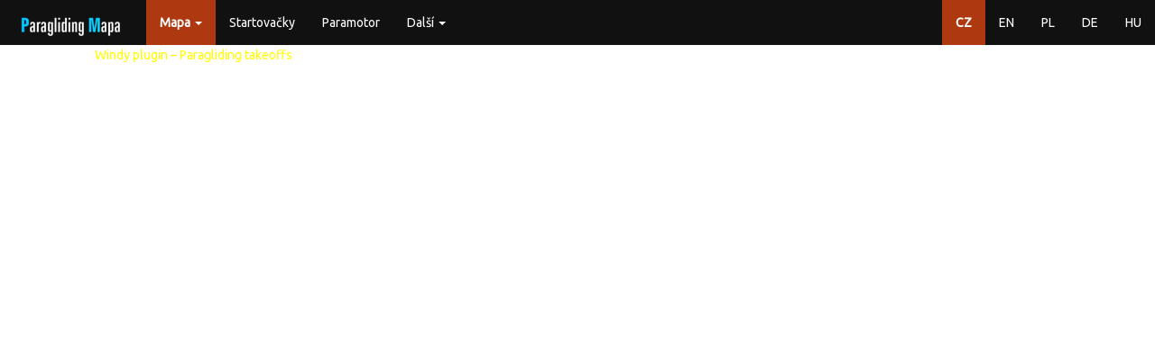

--- FILE ---
content_type: text/html; charset=utf-8
request_url: https://paragliding-mapa.cz/mapa/default/163?type=launch
body_size: 8393
content:
<!DOCTYPE html>
<html lang="cs">
<head>
    <meta charset="utf-8">
    <title>Mapa | Paragliding Mapa</title>
    <meta name="description" content="Paragliding mapa - všechny informace na jednom místě...">
    <meta name="keywords" content="paragliding, mapa, startovačky, přistávačky, meteo, letové prostory">
    <meta name="author" content="ifire - Jakub Janata">
    <meta name="viewport" content="width=device-width, initial-scale=1, maximum-scale=1, user-scalable=no">
<link href="/build/662.1d208b96.css" rel="stylesheet" /><link href="/build/app.c49ab990.css" rel="stylesheet" /><style>
html, body, .container, #windy { height: 100%; }
.container, #windy { width: 100%; }
body { margin-bottom: 0 !important; }
footer { display: none; }
#windy .progress-bar { all: unset; } /* Defined by Bootstrap. */
#windy .leaflet-container .btn-primary { color: white; }
#plugin { font-family: Helvetica, sans-serif; position: absolute; z-index: 1; color: white; }
#plugin a { color: yellow; }
</style>

    <link rel="apple-touch-icon" sizes="57x57" href="/favicon/apple-icon-57x57.png">
    <link rel="apple-touch-icon" sizes="60x60" href="/favicon/apple-icon-60x60.png">
    <link rel="apple-touch-icon" sizes="72x72" href="/favicon/apple-icon-72x72.png">
    <link rel="apple-touch-icon" sizes="76x76" href="/favicon/apple-icon-76x76.png">
    <link rel="apple-touch-icon" sizes="114x114" href="/favicon/apple-icon-114x114.png">
    <link rel="apple-touch-icon" sizes="120x120" href="/favicon/apple-icon-120x120.png">
    <link rel="apple-touch-icon" sizes="144x144" href="/favicon/apple-icon-144x144.png">
    <link rel="apple-touch-icon" sizes="152x152" href="/favicon/apple-icon-152x152.png">
    <link rel="apple-touch-icon" sizes="180x180" href="/favicon/apple-icon-180x180.png">
    <link rel="icon" type="image/png" sizes="192x192" href="/favicon/android-icon-192x192.png">
    <link rel="icon" type="image/png" sizes="32x32" href="/favicon/favicon-32x32.png">
    <link rel="icon" type="image/png" sizes="96x96" href="/favicon/favicon-96x96.png">
    <link rel="icon" type="image/png" sizes="16x16" href="/favicon/favicon-16x16.png">
    <link rel="manifest" href="/favicon/manifest.json">
    <meta name="msapplication-TileColor" content="#ffffff">
    <meta name="msapplication-TileImage" content="/favicon/ms-icon-144x144.png">
    <meta name="theme-color" content="#ffffff">
</head>

<body>
<div id="snippet--flashMessages">
</div>

<!-- top navbar -->
<div class="navbar navbar-default navbar-fixed-top" role="navigation">
    <div class="container">
        <div class="navbar-header">
            <button type="button" class="navbar-toggle collapsed" data-toggle="collapse"
                    data-target="#bs-example-navbar-collapse-1">
                <span class="icon-bar"></span>
                <span class="icon-bar"></span>
                <span class="icon-bar"></span>
            </button>
            <a href="/" class="navbar-brand" style="margin-top: -10px">
                <img src="/img/logo.png" alt="logo">
            </a>
        </div>

        <!-- Collect the nav links, forms, and other content for toggling -->
        <div class="collapse navbar-collapse" id="bs-example-navbar-collapse-1">
            <ul class="nav navbar-nav">
                <li class="dropdown active">
                    <a href="#" class="dropdown-toggle" data-toggle="dropdown" role="button"
                       aria-expanded="false">Mapa <span class="caret"></span></a>
                    <ul class="dropdown-menu" role="menu">
                        <li class="active">
                            <a href="/mapa">Windy</a>
                        </li>
                        <li>
                            <a href="/mapa/classic">Klasická mapa</a>
                        </li>
                    </ul>
                </li>
                <li>
                    <a href="/startovacky">Startovačky</a>
                </li>
                <li>
                    <a href="/paramotor">Paramotor</a>
                </li>
                <li class="dropdown">
                    <a href="#" class="dropdown-toggle" data-toggle="dropdown" role="button"
                       aria-expanded="false">Další <span class="caret"></span></a>
                    <ul class="dropdown-menu" role="menu">
                        <li>
                            <a href="/parkoviste">Parkování</a>
                        </li>
                        <li>
                            <a href="/pristavacky">Přistávačky</a>
                        </li>
                        <li>
                            <a href="/navijaky-odvijaky">(Na|Od)vijáky</a>
                        </li>
                        <li>
                            <a href="/meteostanice">Meteostanice</a>
                        </li>
                        <li>
                            <a href="/skoly">Školy</a>
                        </li>
                        <li>
                            <a href="/kluby">Kluby</a>
                        </li>
                        <li>
                            <a href="/firmy">Výrobci</a>
                        </li>
                        <li>
                            <a href="/obchody">Obchody</a>
                        </li>
                        <li>
                            <a href="/letiste">Letiště</a>
                        </li>
                        <li class="divider"></li>
                        <li><a href="/wiki">Wiki</a></li>
                        <li><a href="/api/help">API</a></li>
                        <li class="divider"></li>
                        <li><a href="/about">O Paragliding Mapě</a></li>
                    </ul>
                </li>
            </ul>
            <ul class="nav navbar-nav navbar-right">
                <li class="active">
                    <a href="/mapa/default/163?type=launch">CZ</a>
                </li>
                <li>
                    <a href="/en/map/default/163?type=launch">EN</a>
                </li>
                <li>
                    <a href="/pl/mapa/default/163?type=launch">PL</a>
                </li>
                <li>
                    <a href="/de/karte/default/163?type=launch">DE</a>
                </li>
                <li>
                    <a href="/hu/karte/default/163?type=launch">HU</a>
                </li>
            </ul>
        </div>
        <!-- /.navbar-collapse -->
    </div>
</div>

<div class="container">
<div id="plugin">
    Další modely: <a href="https://www.windy.com/plugins?48.5808,19.8802,11" target="_blank">Windy plugin – Paragliding takeoffs</a>
</div>
<div id="windy"></div>
</div>
<!--/.container-->

<footer class="footer">
    <div class="container text-right">
        <a href="mailto:info@paragliding-mapa.cz">info@paragliding-mapa.cz</a> | v1.0.0 | &copy;
        <a href="https://ifire.cz">ifire 2026</a>
    </div>
</footer>

<script src="/build/runtime.69e4b592.js"></script><script src="/build/662.ad2b47db.js"></script><script src="/build/app.d422b7d9.js"></script><script src="/locale/cs.js?v=1.0.0"></script>

<script type='text/javascript'>

    // IE console fix
    if (!window.console) window.console = {};
    if (!window.console.log) window.console.log = function () {
    };

    (function (i, s, o, g, r, a, m){i['GoogleAnalyticsObject']=r;i[r]=i[r]||function(){
    (i[r].q=i[r].q||[]).push(arguments)}, i[r].l = 1 * new Date();
    a = s.createElement(o),
            m = s.getElementsByTagName(o)[0];
    a.async = 1;
    a.src = g;
    m.parentNode.insertBefore(a, m)
    })
    (window, document, 'script', '//www.google-analytics.com/analytics.js', 'ga');

    ga('create', 'UA-60196332-1', 'auto');
    ga('send', 'pageview');
</script>

    <script src="https://api4.windy.com/assets/libBoot.js"></script>
    <script type="text/javascript">
    const options = {
        key: 'OqeXD7EebVk1tmOUdXvrxPqW7WhQ0vcq',
        lat: 48.5808,
        lon: 19.8802,
        favOverlays: ['wind', 'rain', 'temp', 'clouds', 'pressure'],
        zoom: 11,
        lang: "cs",
    };

    function onLaunchLoad() {
            for (const latLon in sites) {
                for (const site of sites[latLon]) {
                    if (site.id == 163) {
                        markers[latLon].openPopup();
                    }
                }
            }
    }

    windyAppInit(options);
    </script>
</body>
</html>
